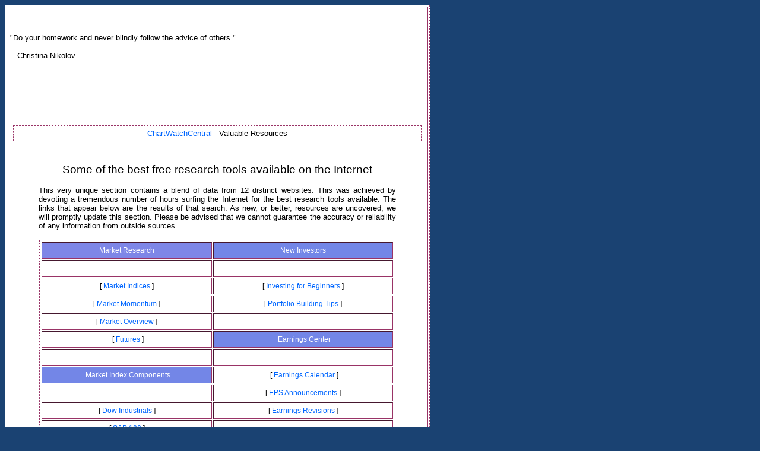

--- FILE ---
content_type: text/html
request_url: http://www.chartwatchcentral.com/content/resources/resources.html
body_size: 5472
content:
<html>



<head>



<title>ChartWatchCentral - Stock, Money and Financial Information</title>



<script language="Javascript1.2">

message = "Function Disabled.";



function NoRightClick(b) {

   if(((navigator.appName=="Microsoft Internet Explorer")&&(event.button > 1))

   ||((navigator.appName=="Netscape")&&(b.which > 1))){

   alert(message);

   return false;

   }

}

document.onmousedown = NoRightClick;



// -->

</script>

<style type="text/css">

<!--

BODY {

	font-family : Verdana, Geneva, Arial, Helvetica, sans-serif;

	font-size : xx-small;

	text-align : justify;

background-repeat : repeat;

	{

   scrollbar-face-color:       #1a4272;

   scrollbar-highlight-color:  #ffffff;

   scrollbar-shadow-color:     #1a4272;

   scrollbar-3Dlight-color:    #1a4272;

   scrollbar-arrow-color:      #ffffff;

   scrollbar-track-color:      #1a4272;

   scrollbar-darkshadow-color: #ffffff;

   }

}



A {

	color : #0066ff;

	text-decoration : none;

}



A:HOVER {

	color : #993366;

	text-decoration : underline;

}



//-->

</style>



<script language="JavaScript">
<!--
function na_open_window(name, url, left, top, width, height, toolbar, menubar, statusbar, scrollbar, resizable)
{
  toolbar_str = toolbar ? 'yes' : 'no';
  menubar_str = menubar ? 'yes' : 'no';
  statusbar_str = statusbar ? 'yes' : 'no';
  scrollbar_str = scrollbar ? 'yes' : 'no';
  resizable_str = resizable ? 'yes' : 'no';
  window.open(url, name, 'left='+left+',top='+top+',width='+width+',height='+height+',toolbar='+toolbar_str+',menubar='+menubar_str+',status='+statusbar_str+',scrollbars='+scrollbar_str+',resizable='+resizable_str);
}

// -->
</script>
</head>



<body bgcolor="#1a4272" background="http://www.chartwatchcentral.com/images/cwbg.gif" text="black">

<table border="1" style="letter-spacing:0; text-align:justify; background-color:white; margin:0px; padding:0px; border-width:1px; border-color:rgb(153,51,102); border-style:dashed;" width="700" align="center">

    <tr>

        <td style="margin:5px; padding:5px;" width="700" height="2526">

           

 

            

			

			

 <span style="font-size:10pt;">&quot;Do your homework and never blindly follow the advice of others.&quot;

            <br><br>-- Christina Nikolov.

			</span>
            <p align="center"><object classid="clsid:d27cdb6e-ae6d-11cf-96b8-444553540000" codebase="http://fpdownload.macromedia.com/pub/shockwave/cabs/flash/swflash.cab#version=6,0,0,0" width="468" height="60" id="Easy-Forex.com" align="middle">
<param name="movie" value="http://www.forex-affiliate.net/files/468x060_eng_25dollarBB.swf?link=http://www.easy-forex.com/Gateway.aspx&gid=92029&bid=226" />
<param name=FlashVars value="link=http://www.easy-forex.com/Gateway.aspx&gid=92029&bid=226" />
<param name="quality" value="high" />
<embed FlashVars="link=http://www.easy-forex.com/Gateway.aspx&gid=92029&bid=226" src="http://www.forex-affiliate.net/files/468x060_eng_25dollarBB.swf?link=http://www.easy-forex.com/Gateway.aspx&gid=92029&bid=226" quality="high" width="468" height="60" name="Easy-Forex.com" type="application/x-shockwave-flash" pluginspage="http://www.macromedia.com/go/getflashplayer" />
</object>
<br>
			<br></p>
<CENTER>
<P style="BORDER-RIGHT: rgb(153,51,102) 1px dashed; PADDING-RIGHT: 5px; BORDER-TOP: rgb(153,51,102) 1px dashed; PADDING-LEFT: 5px; PADDING-BOTTOM: 5px; MARGIN: 5px; BORDER-LEFT: rgb(153,51,102) 1px dashed; TEXT-INDENT: 0px; PADDING-TOP: 5px; BORDER-BOTTOM: rgb(153,51,102) 1px dashed; BACKGROUND-COLOR: white; TEXT-ALIGN: center" align=center><a href="http://www.chartwatchcentral.com"><span style="font-size:10pt;">ChartWatchCentral</span></a><span style="font-size:10pt;"> - Valuable 
                Resources</span> </P></CENTER><span style="font-size:11pt;"><br><br></span>

<center><span style="font-size:14pt;">Some of the best free research tools available on the Internet</span>

</center>

            <p style="margin-right:0.5in; margin-left:0.5in;" align="justify">

<span style="font-size:10pt;">This very unique section contains a blend of data from 12 distinct websites. This was achieved by devoting a tremendous number of hours  surfing the Internet for the best research tools available. The links that appear below are the results of that search. As new, or better, resources are uncovered, we will promptly update this section. Please be advised that we cannot guarantee the accuracy or reliability of any information from outside sources.

            <br>&nbsp;</span>

			<table align="center" bgcolor="white" border="1" width="600" style="line-height:10px; margin:1; padding:1; border-color:rgb(153,51,102); border-style:dashed;">

    <tr align="center" valign="middle">

        <td width="268" bordercolor="#1a4272" nowrap height=" 28" bgcolor="#7E86E7" align="center" valign="middle">

            <p align="center"><font color="white"><span style="font-size:9pt;">Market Research</span></font></p>

        </td>

        <td width="282" bordercolor="#1a4272" nowrap height="28" bgcolor="#7386E7" align="center" valign="middle">

            <p align="center"><font color="white"><span style="font-size:9pt;">New Investors</span></font></p>

        </td>

    </tr>

    <tr>

        <td width="268" bordercolor="#1a4272" nowrap height="28">

            <p align="center"><span style="font-size:9pt;">&nbsp;</span></p>

        </td>

        <td width="282" bordercolor="#1a4272" nowrap height="28">

            <p align="center"><span style="font-size:9pt;">&nbsp;</span></p>

        </td>

    </tr>

    <tr>

        <td width="268" bordercolor="#1a4272" nowrap height="28">

            <p align="center"><span style="font-size:9pt;">[ </span><a href="javascript:na_open_window('win', 'http://www2.barchart.com/indices.asp?code=bcwc', 0, 0, 600, 600, 1, 1, 1, 1, 1)" target="_self" title="What's up and what's down." onMouseOver="window.status='Thank you for choosing ChartWatchCentral. - Christina Nikolov.'; return true"><span style="font-size:9pt;">Market Indices</span></a><span style="font-size:9pt;"> ]</span></p>

        </td>

        <td width="282" bordercolor="#1a4272" nowrap height="28">

            <p align="center"><span style="font-size:9pt;">[ </span><a href="javascript:na_open_window('win', 'http://beginnersinvest.about.com/mbody.htm', 0, 0, 600, 600, 1, 1, 1, 1, 1)" target="_self" onMouseOver="window.status='Thank you for choosing ChartWatchCentral. - Christina Nikolov.'; return true" title="Beginning Investors"><span style="font-size:9pt;">Investing for Beginners</span></a><span style="font-size:9pt;"> ]</span></p>

        </td>

    </tr>

    <tr>

        <td width="268" bordercolor="#1a4272" nowrap height="28">

                        <p align="center"><span style="font-size:9pt;">[ </span><a href="javascript:na_open_window('win', 'http://www2.barchart.com/momentum.asp?code=bcwc', 0, 0, 600, 600, 1, 1, 1, 1, 1)" target="_self" onMouseOver="window.status='Thank you for choosing ChartWatchCentral. - Christina Nikolov.'; return true"><span style="font-size:9pt;">Market Momentum</span></a><span style="font-size:9pt;"> ]</span></p>

        </td>

        <td width="282" bordercolor="#1a4272" nowrap height="28">

                        <p align="center"><span style="font-size:9pt;">[ </span><a href="javascript:na_open_window('win', 'http://wps.aw.com/aw_gitman_fundinv_9/0,9115,1341782--1341867,00.html', 0, 0, 600, 600, 1, 1, 1, 1, 1)" target="_self" onMouseOver="window.status='Thank you for choosing ChartWatchCentral. - Christina Nikolov.'; return true" title="Portfolio Building TIps"><span style="font-size:9pt;">Portfolio 
                        Building Tips</span></a><span style="font-size:9pt;"> ]</span></p>

        </td>

    </tr>

    <tr>

        <td width="268" bordercolor="#1a4272" nowrap height="28">

            <p align="center"><span style="font-size:9pt;">[ </span><a href="javascript:na_open_window('win', 'http://www2.barchart.com/market.asp?code=bcwc', 0, 0, 600, 600, 1, 1, 1, 1, 1)" target="_self" onMouseOver="window.status='Thank you for choosing ChartWatchCentral. - Christina Nikolov.'; return true"><span style="font-size:9pt;">Market Overview</span></a><span style="font-size:9pt;"> ]</span></p>

        </td>

        <td width="282" bordercolor="#1a4272" nowrap height="28">

            <p align="center"><span style="font-size:9pt;">&nbsp;</span></p>

        </td>

    </tr>

    <tr>

        <td width="268" bordercolor="#1a4272" nowrap height="28">

            <p align="center"><span style="font-size:9pt;">&nbsp;[ </span><a href="javascript:na_open_window('win', 'http://www2.barchart.com/mktcom.asp?code=bcwc', 0, 0, 600, 600, 1, 1, 1, 1, 1)" target="_self" onMouseOver="window.status='Thank you for choosing ChartWatchCentral. - Christina Nikolov.'; return true"><span style="font-size:9pt;">Futures</span></a><span style="font-size:9pt;"> ]</span></p>

        </td>

        <td width="282" bordercolor="#1a4272" nowrap height="28" bgcolor="#7386E7">

            <p align="center"><span style="font-size:9pt;">&nbsp;</span><font color="white"><span style="font-size:9pt;">Earnings Center</span></font></p>

        </td>

    </tr>

    <tr>

        <td width="268" bordercolor="#1a4272" nowrap height="28">

            <p align="center"><span style="font-size:9pt;">&nbsp;</span></p>

        </td>

        <td width="282" bordercolor="#1a4272" nowrap height="28">

            <p align="center"><span style="font-size:9pt;">&nbsp;</span></p>

        </td>

    </tr>

    <tr>

        <td width="268" bordercolor="#1a4272" nowrap height="28" bgcolor="#7386E7">

            <p align="center"><span style="font-size:9pt;">&nbsp;</span><font color="white"><span style="font-size:9pt;">Market Index Components</span></font></p>

        </td>

        <td width="282" bordercolor="#1a4272" nowrap height="28">

            <p align="center"><span style="font-size:9pt;">&nbsp;[ </span><a href="javascript:na_open_window('win', 'http://ec.thomsonfn.com/EarningsCenter/EarningsCalendar?date_in=default&pid=Mzg4ZEdodmJYTnZibVp1UCRZ&sortby=eps_thisqtr&sortorder=desc&numrows=&startrow=1&type=default', 0, 0, 600, 600, 1, 1, 1, 1, 1)" target="_self" onMouseOver="window.status='Thank you for choosing ChartWatchCentral. - Christina Nikolov.'; return true" title="Earnings Calendar"><span style="font-size:9pt;">Earnings Calendar</span></a><span style="font-size:9pt;"> ]</span></p>

        </td>

    </tr>

    <tr>

        <td width="268" bordercolor="#1a4272" nowrap height="28">

            <p align="center"><span style="font-size:9pt;">&nbsp;</span></p>

        </td>

        <td width="282" bordercolor="#1a4272" nowrap height="28">

            <p align="center"><span style="font-size:9pt;">[ </span><a href="javascript:na_open_window('win', 'http://ec.thomsonfn.com/EarningsCenter/EarningsAnnouncements?date_in=default&pid=Mzg4ZEdodmJYTnZibVp1UCRZ&sortby=surprise_value&sortorder=desc&numrows=&startrow=1&type=default', 0, 0, 600, 600, 1, 1, 1, 1, 1)" target="_self" onMouseOver="window.status='Thank you for choosing ChartWatchCentral. - Christina Nikolov.'; return true" title="Earnings Announcements"><span style="font-size:9pt;">EPS Announcements</span></a><span style="font-size:9pt;"> ]</span></p>

        </td>

    </tr>

    <tr>

        <td width="268" bordercolor="#1a4272" nowrap height="28">

            <p align="center"><span style="font-size:9pt;">[ </span><a href="javascript:na_open_window('win', 'http://www2.barchart.com/dow.asp?code=bcwc', 0, 0, 600, 600, 1, 1, 1, 1, 1)" target="_self" onMouseOver="window.status='Thank you for choosing ChartWatchCentral. - Christina Nikolov.'; return true"><span style="font-size:9pt;">Dow Industrials</span></a><span style="font-size:9pt;"> ]</span></p>

        </td>

        <td width="282" bordercolor="#1a4272" nowrap height="28">

            <p align="center"><span style="font-size:9pt;">[ </span><a href="javascript:na_open_window('win', 'http://ec.thomsonfn.com/StaticPage/StaticPage?pid=Mzg4ZEdodmJYTnZibVp1UCRZ&product=EarningsCenter&staticfile=ideaGenHome', 0, 0, 600, 600, 1, 1, 1, 1, 1)" target="_self" onMouseOver="window.status='Thank you for choosing ChartWatchCentral. - Christina Nikolov.'; return true" title="Earnings Revisions"><span style="font-size:9pt;">Earnings Revisions</span></a><span style="font-size:9pt;"> ]</span></p>

        </td>

    </tr>

    <tr>

        <td width="268" bordercolor="#1a4272" nowrap height="28">

            <p align="center"><span style="font-size:9pt;">[ </span><a href="javascript:na_open_window('win', 'http://www2.barchart.com/sp100.asp?code=bcwc', 0, 0, 600, 600, 1, 1, 1, 1, 1)" target="_self" onMouseOver="window.status='Thank you for choosing ChartWatchCentral. - Christina Nikolov.'; return true"><span style="font-size:9pt;">S&amp;P 100</span></a><span style="font-size:9pt;"> ]</span></p>

        </td>

        <td width="282" bordercolor="#1a4272" nowrap height="28">

            <p align="center"><span style="font-size:9pt;">&nbsp;</span></p>

        </td>

    </tr>

    <tr>

        <td width="268" bordercolor="#1a4272" nowrap height="28">

            <p align="center"><span style="font-size:9pt;">[ </span><a href="javascript:na_open_window('win', 'http://www2.barchart.com/dowutil.asp?code=bcwc', 0, 0, 600, 600, 1, 1, 1, 1, 1)" target="_self" onMouseOver="window.status='Thank you for choosing ChartWatchCentral. - Christina Nikolov.'; return true"><span style="font-size:9pt;">Dow Utilities</span></a><span style="font-size:9pt;"> ]</span></p>

        </td>

        <td width="282" bordercolor="#1a4272" nowrap height="28">

            <p align="center"><span style="font-size:9pt;">&nbsp;</span></p>

        </td>

    </tr>

    <tr>

        <td width="268" bordercolor="#1a4272" nowrap height="28">

            <p align="center"><span style="font-size:9pt;">[ </span><a href="javascript:na_open_window('win', 'http://www2.barchart.com/sp500.asp?code=bcwc', 0, 0, 600, 600, 1, 1, 1, 1, 1)" target="_self" onMouseOver="window.status='Thank you for choosing ChartWatchCentral. - Christina Nikolov.'; return true"><span style="font-size:9pt;">S&amp;P 500</span></a><span style="font-size:9pt;"> ]</span></p>

        </td>

        <td width="282" bordercolor="#1a4272" nowrap height="28" bgcolor="#7386E7">

            <p align="center"><font color="white"><span style="font-size:9pt;">Equity Pricing Info</span></font></p>

        </td>

    </tr>

    <tr>

        <td width="268" bordercolor="#1a4272" nowrap height="28">

            <p align="center"><span style="font-size:9pt;">&nbsp;[ </span><a href="javascript:na_open_window('win', 'http://www2.barchart.com/dowtrans.asp?code=bcwc', 0, 0, 600, 600, 1, 1, 1, 1, 1)" target="_self" onMouseOver="window.status='Thank you for choosing ChartWatchCentral. - Christina Nikolov.'; return true"><span style="font-size:9pt;">Dow Transports</span></a><span style="font-size:9pt;"> ]</span></p>

        </td>

        <td width="282" bordercolor="#1a4272" nowrap height="28">

            <p align="center"><span style="font-size:9pt;">&nbsp;</span></p>

        </td>

    </tr>

    <tr>

        <td width="268" bordercolor="#1a4272" nowrap height="28">

            <p align="center"><span style="font-size:9pt;">[ </span><a href="javascript:na_open_window('win', 'http://www2.barchart.com/nasdaq100.asp?code=bcwc', 0, 0, 600, 600, 1, 1, 1, 1, 1)" target="_self" onMouseOver="window.status='Thank you for choosing ChartWatchCentral. - Christina Nikolov.'; return true"><span style="font-size:9pt;">NASDAQ 100</span></a><span style="font-size:9pt;"> ]</span></p>

        </td>

        <td width="282" bordercolor="#1a4272" nowrap height="28">

            <p align="center"><span style="font-size:9pt;">[ </span><a href="javascript:na_open_window('win', 'http://biz.yahoo.com/c/s.html', 0, 0, 600, 600, 1, 1, 1, 1, 1)" target="_self" onMouseOver="window.status='Thank you for choosing ChartWatchCentral. - Christina Nikolov.'; return true" title="Gotta Split"><span style="font-size:9pt;">Stock Splits</span></a><span style="font-size:9pt;"> ]</span></p>

        </td>

    </tr>

    <tr>

        <td width="268" bordercolor="#1a4272" nowrap height="28">

            <p align="center"><span style="font-size:9pt;">&nbsp;</span></p>

        </td>

        <td width="282" bordercolor="#1a4272" nowrap height="28">

            <p align="center"><span style="font-size:9pt;">[ </span><a href="javascript:na_open_window('win', 'http://finance.yahoo.com/q/hp?s=GE', 0, 0, 600, 600, 1, 1, 1, 1, 1)" target="_self" onMouseOver="window.status='Thank you for choosing ChartWatchCentral. - Christina Nikolov.'; return true" title="Historical pricing"><span style="font-size:9pt;">Historical Equity Prices</span></a><span style="font-size:9pt;"> ]</span></p>

        </td>

    </tr>

    <tr>

        <td width="268" bordercolor="#1a4272" nowrap height="28" bgcolor="#7386E7">

            <p align="center"><span style="font-size:9pt;">&nbsp;</span><font color="white"><span style="font-size:9pt;">Volume Leaders by Exchange</span></font></p>

        </td>

        <td width="282" bordercolor="#1a4272" nowrap height="28">

            <p align="center"><span style="font-size:9pt;">&nbsp;</span></p>

        </td>

    </tr>

    <tr>

        <td width="268" bordercolor="#1a4272" nowrap height="28">

            <p align="center"><span style="font-size:9pt;">&nbsp;</span></p>

        </td>

        <td width="282" bordercolor="#1a4272" nowrap height="28" bgcolor="#7386E7">

            <p align="center"><font color="white"><span style="font-size:9pt;">Option Research</span></font></p>

        </td>

    </tr>

    <tr>

        <td width="268" bordercolor="#1a4272" nowrap height="28">

            <p align="center"><span style="font-size:9pt;">[ </span><a href="javascript:na_open_window('win', 'http://www2.barchart.com/nysevl.asp?code=bcwc', 0, 0, 600, 600, 1, 1, 1, 1, 1)" target="_self" onMouseOver="window.status='Thank you for choosing ChartWatchCentral. - Christina Nikolov.'; return true"><span style="font-size:9pt;">NYSE</span></a><span style="font-size:9pt;"> ]</span></p>

        </td>

        <td width="282" bordercolor="#1a4272" nowrap height="28">

            <p align="center"><span style="font-size:9pt;">&nbsp;</span></p>

        </td>

    </tr>

    <tr>

        <td width="268" bordercolor="#1a4272" nowrap height="28">

            <p align="center"><span style="font-size:9pt;">[ </span><a href="javascript:na_open_window('win', 'http://www2.barchart.com/amexvl.asp?code=bcwc', 0, 0, 600, 600, 1, 1, 1, 1, 1)" target="_self" onMouseOver="window.status='Thank you for choosing ChartWatchCentral. - Christina Nikolov.'; return true"><span style="font-size:9pt;">AMEX</span></a><span style="font-size:9pt;"> ]</span></p>

        </td>

        <td width="282" bordercolor="#1a4272" nowrap height="28">

            <p align="center"><span style="font-size:9pt;">[ </span><a href="javascript:na_open_window('win', 'http://www.cboe.com/TradTool/Symbols/SymbolDirectory.aspx', 0, 0, 600, 600, 1, 1, 1, 1, 1)" target="_self" onMouseOver="window.status='Thank you for choosing ChartWatchCentral. - Christina Nikolov.'; return true" title="What's the symbol?"><span style="font-size:9pt;">Symbol Directory</span></a><span style="font-size:9pt;"> ]</span></p>

        </td>

    </tr>

    <tr>

        <td width="268" bordercolor="#1a4272" nowrap height="28">

            <p align="center"><span style="font-size:9pt;">[ </span><a href="javascript:na_open_window('win', 'http://www2.barchart.com/nasdvl.asp?code=bcwc', 0, 0, 600, 600, 1, 1, 1, 1, 1)" target="_self" onMouseOver="window.status='Thank you for choosing ChartWatchCentral. - Christina Nikolov.'; return true"><span style="font-size:9pt;">NASDAQ</span></a><span style="font-size:9pt;"> ]</span></p>

        </td>

        <td width="282" bordercolor="#1a4272" nowrap height="28">

            <p align="center"><span style="font-size:9pt;">[ </span><a href="javascript:na_open_window('win', 'http://www.cboe.com/tradtool/expirationcalendar.aspx', 0, 0, 600, 600, 1, 1, 1, 1, 1)" target="_self" onMouseOver="window.status='Thank you for choosing ChartWatchCentral. - Christina Nikolov.'; return true" title="When do your options expire?"><span style="font-size:9pt;">Expiration Calendar</span></a><span style="font-size:9pt;"> ]</span></p>

        </td>

    </tr>

    <tr>

        <td width="268" bordercolor="#1a4272 nowrap height=" 28">

            <p align="center"><span style="font-size:9pt;">[ </span><a href="javascript:na_open_window('win', 'http://www2.barchart.com/otcvl.asp?code=bcwc', 0, 0, 600, 600, 1, 1, 1, 1, 1)" target="_self" onMouseOver="window.status='Thank you for choosing ChartWatchCentral. - Christina Nikolov.'; return true"><span style="font-size:9pt;">OTC BB</span></a><span style="font-size:9pt;"> ]</span></p>

        </td>

        <td width="282" bordercolor="#1a4272" nowrap height="28">

            <p align="center"><span style="font-size:9pt;">[ </span><a href="javascript:na_open_window('win', 'http://www.optionsxpress.com/quote_option_chain.asp?source=chartwatchcentral', 0, 0, 600, 600, 1, 1, 1, 1, 1)" target="_self" onMouseOver="window.status='Thank you for choosing ChartWatchCentral. - Christina Nikolov.'; return true" title="Option Chain"><span style="font-size:9pt;">Option Chains</span></a><span style="font-size:9pt;"> ]</span> </p>

        </td>

    </tr>

    <tr>

        <td width="268" bordercolor="#1a4272" nowrap height="28">

            <p align="center"><span style="font-size:9pt;">&nbsp;</span></p>

        </td>

        <td width="282" bordercolor="#1a4272" nowrap height="28">

            <p align="center"><span style="font-size:9pt;">[ </span><a href="javascript:na_open_window('win', 'http://www.cboe.com/micro/volatility/introduction.aspx', 0, 0, 600, 600, 1, 1, 1, 1, 1)" target="_self" onMouseOver="window.status='Thank you for choosing ChartWatchCentral. - Christina Nikolov.'; return true" title="Volatility"><span style="font-size:9pt;">Volatility Indices</span></a><span style="font-size:9pt;"> ]</span></p>

        </td>

    </tr>

    <tr>

        <td width="268" bordercolor="#1a4272" nowrap height="28" bgcolor="#7386E7">

            <p align="center"><font color="white"><span style="font-size:9pt;">Hitting New 52 Week Highs</span></font></p>

        </td>

        <td width="282" bordercolor="#1a4272" nowrap height="28">

            <p align="center"><span style="font-size:9pt;">&nbsp;[ </span><a href="javascript:na_open_window('win', 'http://education.optionseducation.org/course/', 0, 0, 600, 600, 1, 1, 1, 1, 1)" target="_self" onMouseOver="window.status='Thank you for choosing ChartWatchCentral. - Christina Nikolov.'; return true" title="Free education"><span style="font-size:9pt;">Online Option Courses</span></a><span style="font-size:9pt;"> ]</span></p>

        </td>

    </tr>

    <tr>

        <td width="268" bordercolor="#1a4272" nowrap height="33">

            <p align="center"><span style="font-size:9pt;">&nbsp;</span></p>

        </td>

        <td width="282" bordercolor="#1a4272" nowrap height="33">

            <p align="center"><span style="font-size:9pt;">[ </span><a href="javascript:na_open_window('win', 'http://www.optionseducation.org/seminars/default.jsp', 0, 0, 600, 600, 1, 1, 1, 1, 1)" target="_self" onMouseOver="window.status='Thank you for choosing ChartWatchCentral. - Christina Nikolov.'; return true"><span style="font-size:9pt;">Free Option Seminars</span></a><span style="font-size:9pt;"> ]</span></p>

        </td>

    </tr>

    <tr>

        <td width="268" bordercolor="#1a4272" nowrap height="28">

            <p align="center"><span style="font-size:9pt;">&nbsp;[ </span><a href="javascript:na_open_window('win', 'http://www2.barchart.com/nysehigh.asp?code=bcwc', 0, 0, 600, 600, 1, 1, 1, 1, 1)" target="_self" onMouseOver="window.status='Thank you for choosing ChartWatchCentral. - Christina Nikolov.'; return true"><span style="font-size:9pt;">NYSE</span></a><span style="font-size:9pt;"> ]</span></p>

        </td>

        <td width="282" bordercolor="#1a4272" nowrap height="28">

            <p><span style="font-size:9pt;">&nbsp;</span></p>

        </td>

    </tr>

    <tr>

        <td width="268" bordercolor="#1a4272" nowrap height="28">

            <p align="center"><span style="font-size:9pt;">[ </span><a href="javascript:na_open_window('win', 'http://www2.barchart.com/amexhigh.asp?code=bcwc', 0, 0, 600, 600, 1, 1, 1, 1, 1)" target="_self" onMouseOver="window.status='Thank you for choosing ChartWatchCentral. - Christina Nikolov.'; return true"><span style="font-size:9pt;">AMEX</span></a><span style="font-size:9pt;"> ]</span></p>

        </td>

        <td width="282" bordercolor="#1a4272" nowrap height="28" bgcolor="#7386E7">

            <p align="center"><font color="white"><span style="font-size:9pt;">Mutual Fund Corner</span></font></p>

        </td>

    </tr>

    <tr>

        <td width="268" bordercolor="#1a4272" nowrap height="28">

            <p align="center"><span style="font-size:9pt;">[ </span><a href="javascript:na_open_window('win', 'http://www2.barchart.com/nasdhigh.asp?code=bcwc', 0, 0, 600, 600, 1, 1, 1, 1, 1)" target="_self" onMouseOver="window.status='Thank you for choosing ChartWatchCentral. - Christina Nikolov.'; return true"><span style="font-size:9pt;">NASDAQ</span></a><span style="font-size:9pt;"> ]</span></p>

        </td>

        <td width="282" bordercolor="#1a4272" nowrap height="28">

            <p align="center"><span style="font-size:9pt;">&nbsp;</span></p>

        </td>

    </tr>

    <tr>

        <td width="268" bordercolor="#1a4272" nowrap height="28">

            <p align="center"><span style="font-size:9pt;">&nbsp;[ </span><a href="javascript:na_open_window('win', 'http://www2.barchart.com/otchigh.asp?code=bcwc', 0, 0, 600, 600, 1, 1, 1, 1, 1)" target="_self" onMouseOver="window.status='Thank you for choosing ChartWatchCentral. - Christina Nikolov.'; return true"><span style="font-size:9pt;">OTC BB</span></a><span style="font-size:9pt;"> ]</span></p>

        </td>

        <td width="282" bordercolor="#1a4272" nowrap height="28">

            <p align="center"><span style="font-size:9pt;">[ </span><a href="javascript:na_open_window('win', 'http://screen.morningstar.com/FundSelector.html', 0, 0, 600, 600, 1, 1, 1, 1, 1)" target="_self" onMouseOver="window.status='Thank you for choosing ChartWatchCentral. - Christina Nikolov.'; return true" title="Which is the best mutual fund?"><span style="font-size:9pt;">Mutual Fund Screener</span></a><span style="font-size:9pt;"> ]</span></p>

        </td>

    </tr>

    <tr>

        <td width="268" bordercolor="#1a4272" nowrap height="28">

            <p align="center"><span style="font-size:9pt;">&nbsp;</span></p>

        </td>

        <td width="282" bordercolor="#1a4272" nowrap height="28">

            <p align="center"><span style="font-size:9pt;">&nbsp;[ </span><a href="javascript:na_open_window('win', 'http://www.lipperusfundflows.com/#create:home:Home:/php/signup_trial.php', 0, 0, 600, 600, 1, 1, 1, 1, 1)" target="_self" onMouseOver="window.status='Thank you for choosing ChartWatchCentral. - Christina Nikolov.'; return true" title="Where is the money going?"><span style="font-size:9pt;">Mutual Fund Money Flow</span></a><span style="font-size:9pt;"> ]</span></p>

        </td>

    </tr>

    <tr>

        <td width="268" bordercolor="#1a4272" nowrap height="28" bgcolor="#7386E7">

            <p align="center"><span style="font-size:9pt;">&nbsp;</span><font color="white"><span style="font-size:9pt;">Hitting New 52 Week 

                        Lows</span></font></p>

        </td>

        <td width="282" bordercolor="#1a4272" nowrap height="28">

            <p align="center"><span style="font-size:9pt;">&nbsp;[ </span><a href="javascript:na_open_window('win', 'http://biz.yahoo.com/p/top.html', 0, 0, 600, 600, 1, 1, 1, 1, 1)" target="_self" onMouseOver="window.status='Thank you for choosing ChartWatchCentral. - Christina Nikolov.'; return true" title="Best mutual funds by category"><span style="font-size:9pt;">Top Mutual Funds</span></a><span style="font-size:9pt;"> ]</span></p>

        </td>

    </tr>

    <tr>

        <td width="268" bordercolor="#1a4272" nowrap height="29">

            <p align="center"><span style="font-size:9pt;">&nbsp;</span></p>

        </td>

        <td width="282" bordercolor="#1a4272" nowrap height="29">

            <p align="center">&nbsp;</p>

        </td>

    </tr>

    <tr>

        <td width="268" bordercolor="#1a4272" nowrap height="29">

            <p align="center"><span style="font-size:9pt;">&nbsp;[ </span><a href="javascript:na_open_window('win', 'http://www2.barchart.com/nyselow.asp?code=bcwc', 0, 0, 600, 600, 1, 1, 1, 1, 1)" target="_self" onMouseOver="window.status='Thank you for choosing ChartWatchCentral. - Christina Nikolov.'; return true"><span style="font-size:9pt;">NYSE</span></a><span style="font-size:9pt;"> ]</span></p>

        </td>

        <td width="282" bordercolor="#1a4272" nowrap height="29" bgcolor="#7386E7">

            <p align="center"><span style="font-size:9pt;">&nbsp;</span><font color="white"><span style="font-size:9pt;">Personal Finance Tools</span></font></p>

        </td>

    </tr>

    <tr>

        <td width="268" bordercolor="#1a4272" nowrap height="29">

            <p align="center"><span style="font-size:9pt;">[ </span><a href="javascript:na_open_window('win', 'http://www2.barchart.com/amexlow.asp?code=bcwc', 0, 0, 600, 600, 1, 1, 1, 1, 1)" target="_self" onMouseOver="window.status='Thank you for choosing ChartWatchCentral. - Christina Nikolov.'; return true"><span style="font-size:9pt;">AMEX</span></a><span style="font-size:9pt;"> ]</span></p>

        </td>

        <td width="282" bordercolor="#1a4272" nowrap height="29">

            <p align="center"><span style="font-size:9pt;">&nbsp;</span></p>

        </td>

    </tr>

    <tr>

        <td width="268" bordercolor="#1a4272" nowrap height="29">

            <p align="center"><span style="font-size:9pt;">[ </span><a href="javascript:na_open_window('win', 'http://www2.barchart.com/nasdlow.asp?code=bcwc', 0, 0, 600, 600, 1, 1, 1, 1, 1)" target="_self" onMouseOver="window.status='Thank you for choosing ChartWatchCentral. - Christina Nikolov.'; return true"><span style="font-size:9pt;">NASDAQ</span></a><span style="font-size:9pt;"> ]</span></p>

        </td>

        <td width="282" bordercolor="#1a4272" nowrap height="29">

            <p align="center"><span style="font-size:9pt;">[ </span><a href="javascript:na_open_window('win', 'http://www.bankrate.com/brm/rate/chk_sav_home.asp', 0, 0, 600, 600, 1, 1, 1, 1, 1)" target="_self" onMouseOver="window.status='Thank you for choosing ChartWatchCentral. - Christina Nikolov.'; return true" title="Get the most for your money"><span style="font-size:9pt;">Top Money Market Funds</span></a><span style="font-size:9pt;"> ]</span></p>

        </td>

    </tr>

    <tr>

        <td width="268" bordercolor="#1a4272" nowrap height="29">

            <p align="center"><span style="font-size:9pt;">&nbsp;[ </span><a href="javascript:na_open_window('win', 'http://www2.barchart.com/otclow.asp?code=bcwc', 0, 0, 600, 600, 1, 1, 1, 1, 1)" target="_self" onMouseOver="window.status='Thank you for choosing ChartWatchCentral. - Christina Nikolov.'; return true"><span style="font-size:9pt;">OTC BB</span></a><span style="font-size:9pt;"> ]</span></p>

        </td>

        <td width="282" bordercolor="#1a4272" nowrap height="29">

            <p align="center"><span style="font-size:9pt;">[ </span><a href="javascript:na_open_window('win', 'http://www.bankrate.com/brm/rate/high_home.asp?hAboutType=H', 0, 0, 600, 600, 1, 1, 1, 1, 1)" target="_self" onMouseOver="window.status='Thank you for choosing ChartWatchCentral. - Christina Nikolov.'; return true" title="Where are the highest CD rates?"><span style="font-size:9pt;">Best CD Rates</span></a><span style="font-size:9pt;"> ]</span></p>

        </td>

    </tr>

    <tr>

        <td width="268" bordercolor="#1a4272" nowrap height="29">

            <p align="center"><span style="font-size:9pt;">&nbsp;</span></p>

        </td>

        <td width="282" bordercolor="#1a4272" nowrap height="29">

            <p align="center"><span style="font-size:9pt;">[ </span><a href="javascript:na_open_window('win', 'http://www.bankrate.com/brm/rate/brm_atmsearch.asp', 0, 0, 600, 600, 1, 1, 1, 1, 1)" target="_self" onMouseOver="window.status='Thank you for choosing ChartWatchCentral. - Christina Nikolov.'; return true" title="Where to get the best checking account deal."><span style="font-size:9pt;">Best Checking Accounts</span></a><span style="font-size:9pt;">s ]</span></p>

        </td>

    </tr>

    <tr>

        <td width="268" bordercolor="#1a4272" nowrap height="29" bgcolor="#7386E7">

            <p align="center"><span style="font-size:9pt;">&nbsp;</span><font color="white"><span style="font-size:9pt;">Percent Advances by Exchange</span></font></p>

        </td>

        <td width="282" bordercolor="#1a4272" nowrap height="29">

            <p align="center"><span style="font-size:9pt;">[ </span><a href="javascript:na_open_window('win', 'http://www.bankrate.com/brm/rate/brm_ccsearch.asp', 0, 0, 600, 600, 1, 1, 1, 1, 1)" target="_self" onMouseOver="window.status='Thank you for choosing ChartWatchCentral. - Christina Nikolov.'; return true" title="Where are the best credit deals?"><span style="font-size:9pt;">Best Credit Card Deals</span></a><span style="font-size:9pt;"> ]</span></p>

        </td>

    </tr>

    <tr>

        <td width="268" bordercolor="#1a4272" nowrap height="29">

            <p align="center"><span style="font-size:9pt;">&nbsp;</span></p>

        </td>

        <td width="282" bordercolor="#1a4272" nowrap height="29">

            <p align="center"><span style="font-size:9pt;">[ </span><a href="javascript:na_open_window('win', 'http://www.bankrate.com/brm/publ/ratedeal.asp', 0, 0, 600, 600, 1, 1, 1, 1, 1)" target="_self" onMouseOver="window.status='Thank you for choosing ChartWatchCentral. - Christina Nikolov.'; return true" title="Best Internet Banks"><span style="font-size:9pt;">Web Banking Deals</span></a><span style="font-size:9pt;"> ]</span></p>

        </td>

    </tr>

    <tr>

        <td width="268" bordercolor="#1a4272" nowrap height="29">

            <p align="center"><span style="font-size:9pt;">[ </span><a href="javascript:na_open_window('win', 'http://www2.barchart.com/nysepa.asp?code=bcwc', 0, 0, 600, 600, 1, 1, 1, 1, 1)" target="_self" onMouseOver="window.status='Thank you for choosing ChartWatchCentral. - Christina Nikolov.'; return true"><span style="font-size:9pt;">NYSE</span></a><span style="font-size:9pt;"> ]</span></p>

        </td>

        <td width="282" bordercolor="#1a4272" nowrap height="29">

            <p align="center"><span style="font-size:9pt;">[ </span><a href="javascript:na_open_window('win', 'http://www.bankrate.com/brm/green/cc/crdt2e.asp', 0, 0, 600, 600, 1, 1, 1, 1, 1)" target="_self" onMouseOver="window.status='Thank you for choosing ChartWatchCentral. - Christina Nikolov.'; return true" title="How to get your credit reports."><span style="font-size:9pt;">Contact Credit Bureaus</span></a><span style="font-size:9pt;"> ]</span></p>

        </td>

    </tr>

    <tr>

        <td width="268" bordercolor="#1a4272" nowrap height="29">

            <p align="center"><span style="font-size:9pt;">&nbsp;[ </span><a href="javascript:na_open_window('win', 'http://www2.barchart.com/amexpa.asp?code=bcwc', 0, 0, 600, 600, 1, 1, 1, 1, 1)" target="_self" onMouseOver="window.status='Thank you for choosing ChartWatchCentral. - Christina Nikolov.'; return true"><span style="font-size:9pt;">AMEX</span></a><span style="font-size:9pt;"> ]</span></p>

        </td>

        <td width="282" bordercolor="#1a4272" nowrap height="60" rowspan="2">

            <p align="center" style="line-height:150%;"><span style="font-size:9pt;">Note: you can get free credit reports 

            if you're unemployed, have been turned down for a job, or denied 

            credit.&nbsp;</span></p>

        </td>

    </tr>

    <tr>

        <td width="268" bordercolor="#1a4272" nowrap height="29">

            <p align="center"><span style="font-size:9pt;">[ </span><a href="javascript:na_open_window('win', 'http://www2.barchart.com/nasdpa.asp?code=bcwc', 0, 0, 600, 600, 1, 1, 1, 1, 1)" target="_self" onMouseOver="window.status='Thank you for choosing ChartWatchCentral. - Christina Nikolov.'; return true"><span style="font-size:9pt;">NASDAQ</span></a><span style="font-size:9pt;"> ]</span></p>

        </td>

    </tr>

    <tr>

        <td width="268" bordercolor="#1a4272" nowrap height="29">

            <p align="center"><span style="font-size:9pt;">&nbsp;[ </span><a href="javascript:na_open_window('win', 'http://www2.barchart.com/otcpa.asp?code=bcwc', 0, 0, 600, 600, 1, 1, 1, 1, 1)" target="_self" onMouseOver="window.status='Thank you for choosing ChartWatchCentral. - Christina Nikolov.'; return true"><span style="font-size:9pt;">OTC BB</span></a><span style="font-size:9pt;"> ]</span></p>

        </td>

        <td width="282" bordercolor="#1a4272" nowrap height="29" bgcolor="#7386E7">

            <p align="center"><font color="white"><span style="font-size:9pt;">&nbsp;Miscellaneous Tools</span></font></p>

        </td>

    </tr>

    <tr>

        <td width="268" bordercolor="#1a4272" nowrap height="29">

            <p align="center"><span style="font-size:9pt;">&nbsp;</span></p>

        </td>

        <td width="282" bordercolor="#1a4272" nowrap height="29" bgcolor="white">

            <p align="center"><span style="font-size:9pt;">&nbsp;</span></p>

        </td>

    </tr>

    <tr>

        <td width="268" bordercolor="#1a4272" nowrap height="29" bgcolor="#7386E7">

            <p align="center"><font color="white"><span style="font-size:9pt;">Percent Declines by Exchange</span></font></p>

        </td>

        <td width="282" bordercolor="#1a4272" nowrap height="29">

            <p align="center"><span style="font-size:9pt;">[ </span><a href="javascript:na_open_window('win', 'http://online.barrons.com/public/page/barrons_econoday.html', 0, 0, 600, 600, 1, 1, 1, 1, 1)" target="_self" onMouseOver="window.status='Thank you for choosing ChartWatchCentral. - Christina Nikolov.'; return true" title="What's on the agenda?"><span style="font-size:9pt;">Economic Calendar</span></a><span style="font-size:9pt;"> ]</span></p>

        </td>

    </tr>

    <tr>

        <td width="268" bordercolor="#1a4272" nowrap height="29">

            <p align="center"><span style="font-size:9pt;">&nbsp;</span></p>

        </td>

        <td width="282" bordercolor="#1a4272" nowrap height="29">

            <p align="center"><span style="font-size:9pt;">[ </span><a href="javascript:na_open_window('win', 'http://biz.yahoo.com/c/e.html', 0, 0, 600, 600, 1, 1, 1, 1, 1)" target="_self" onMouseOver="window.status='Thank you for choosing ChartWatchCentral. - Christina Nikolov.'; return true" title="Related to the economy"><span style="font-size:9pt;">Economic Data</span></a><span style="font-size:9pt;"> ]</span></p>

        </td>

    </tr>

    <tr>

        <td width="268" bordercolor="#1a4272" nowrap height="29">

            <p align="center"><span style="font-size:9pt;">[ </span><a href="javascript:na_open_window('win', 'http://www2.barchart.com/nysepd.asp?code=bcwc', 0, 0, 600, 600, 1, 1, 1, 1, 1)" target="_self" onMouseOver="window.status='Thank you for choosing ChartWatchCentral. - Christina Nikolov.'; return true"><span style="font-size:9pt;">NYSE</span></a><span style="font-size:9pt;"> ]</span></p>

        </td>

        <td width="282" bordercolor="#1a4272" nowrap height="29">

            <p align="center"><span style="font-size:9pt;">[ </span><a href="javascript:na_open_window('win', 'http://www.sharelynx.com/data/BarronsDB.php', 0, 0, 800, 600, 1, 1, 1, 1, 1)" target="_self" onMouseOver="window.status='Thank you for choosing ChartWatchCentral. - Christina Nikolov.'; return true" title="Pulse of the Economy"><span style="font-size:9pt;">Economic 
                        Indicators</span></a><span style="font-size:9pt;"> ]</span></p>

        </td>

    </tr>

    <tr>

        <td width="268" bordercolor="#1a4272" nowrap height="29">

            <p align="center"><span style="font-size:9pt;">&nbsp;[ </span><a href="javascript:na_open_window('win', 'http://www2.barchart.com/amexpd.asp?code=bcwc', 0, 0, 600, 600, 1, 1, 1, 1, 1)" target="_self" onMouseOver="window.status='Thank you for choosing ChartWatchCentral. - Christina Nikolov.'; return true"><span style="font-size:9pt;">AMEX</span></a><span style="font-size:9pt;"> ]</span></p>

        </td>

        <td width="282" bordercolor="#1a4272" nowrap height="29">

            <p align="center"><span style="font-size:9pt;">[ </span><a href="javascript:na_open_window('win', 'http://usequities.nyx.com/markets/nyse-equities/circuit-breakers', 0, 0, 600, 600, 1, 1, 1, 1, 1)" target="_self" onMouseOver="window.status='Thank you for choosing ChartWatchCentral. - Christina Nikolov.'; return true" title="Circuit Breakers"><span style="font-size:9pt;">Market's Circuit Breakers</span></a><span style="font-size:9pt;"> ]</span></p>

        </td>

    </tr>

    <tr>

        <td width="268" bordercolor="#1a4272" nowrap height="28">

            <p align="center"><span style="font-size:9pt;">[ </span><a href="javascript:na_open_window('win', 'http://www2.barchart.com/nasdpd.asp?code=bcwc', 0, 0, 600, 600, 1, 1, 1, 1, 1)" target="_self" onMouseOver="window.status='Thank you for choosing ChartWatchCentral. - Christina Nikolov.'; return true"><span style="font-size:9pt;">NASDAQ</span></a><span style="font-size:9pt;"> ]</span></p>

        </td>

        <td width="282" bordercolor="#1a4272" nowrap height="28">

            <p align="center"><span style="font-size:9pt;">[ </span><a href="javascript:na_open_window('win', 'http://www.radiowallstreet.com/', 0, 0, 600, 600, 1, 1, 1, 1, 1)" target="_self" onMouseOver="window.status='Thank you for choosing ChartWatchCentral. - Christina Nikolov.'; return true" title="Heard on the street"><span style="font-size:9pt;">Radio Wall Street</span></a><span style="font-size:9pt;"> ]</span></p>

        </td>

    </tr>

    <tr>

        <td width="268" bordercolor="#1a4272" nowrap height="28">

            <p align="center"><span style="font-size:9pt;">[ </span><a href="javascript:na_open_window('win', 'http://www2.barchart.com/otcpd.asp?code=bcwc', 0, 0, 600, 600, 1, 1, 1, 1, 1)" target="_self" onMouseOver="window.status='Thank you for choosing ChartWatchCentral. - Christina Nikolov.'; return true"><span style="font-size:9pt;">OTC BB</span></a><span style="font-size:9pt;"> ]</span></p>

        </td>

        <td width="282" bordercolor="#1a4272" nowrap height="28">

            <p align="center"><span style="font-size:9pt;">[ </span><a href="javascript:na_open_window('win', 'http://finance.yahoo.com/q/it?s=GE', 0, 0, 600, 600, 1, 1, 1, 1, 1)" target="_self" onMouseOver="window.status='Thank you for choosing ChartWatchCentral. - Christina Nikolov.'; return true" title="Insider Transactions"><span style="font-size:9pt;">Insider Transactions</span></a><span style="font-size:9pt;"> ]</span></p>

        </td>

    </tr>

    <tr>

        <td width="268" bordercolor="#1a4272" nowrap height="28">

            <p align="center"><span style="font-size:9pt;">&nbsp;</span></p>

        </td>

        <td width="282" bordercolor="#1a4272" nowrap height="28">

            <p align="center"><span style="font-size:9pt;">&nbsp;[ </span><a href="javascript:na_open_window('win', 'http://optionsxpress.com', 0, 0, 600, 600, 1, 1, 1, 1, 1)" target="_self" onMouseOver="window.status='Thank you for choosing ChartWatchCentral. - Christina Nikolov.'; return true" title="Lowest commission rates"><span style="font-size:9pt;">Discount&nbsp;Options Broker</span></a><span style="font-size:9pt;"> ]</span></p>

        </td>

    </tr>

    <tr>

        <td width="268" bordercolor="#1a4272" nowrap height="28" bgcolor="#7386E7">

            <p align="center"><span style="font-size:9pt;">&nbsp;</span><font color="white"><span style="font-size:9pt;">Price Advances by Exchange</span></font></p>

        </td>

        <td width="282" bordercolor="#1a4272" nowrap height="28">

            <p align="center"><span style="font-size:9pt;">[ </span><a href="javascript:na_open_window('win', 'http://www2.barchart.com/forex.htx?code=bcwc', 0, 0, 600, 600, 1, 1, 1, 1, 1)" target="_self" onMouseOver="window.status='Thank you for choosing ChartWatchCentral. - Christina Nikolov.'; return true" title="The cost of money"><span style="font-size:9pt;">Currency Cross Rates</span></a><span style="font-size:9pt;"> ]&nbsp;</span></p>

        </td>

    </tr>

    <tr>

        <td width="268" bordercolor="#1a4272" nowrap height="28">

            <p align="center"><span style="font-size:9pt;">&nbsp;</span></p>

        </td>

        <td width="282" bordercolor="#1a4272" nowrap height="28">

            <p align="center"><span style="font-size:9pt;">&nbsp;[ </span><a href="javascript:na_open_window('win', 'http://www.optionseducation.org/getting_started/options_overview.html', 0, 0, 600, 600, 1, 1, 1, 1, 1)" target="_self" onMouseOver="window.status='Thank you for choosing ChartWatchCentral. - Christina Nikolov.'; return true" title="Understanding Stock Options"><span style="font-size:9pt;">Understanding 
                        Stock Options</span></a><span style="font-size:9pt;"> ]</span></p>

        </td>

    </tr>

    <tr>

        <td width="268" bordercolor="#1a4272" nowrap height="28">

            <p align="center"><span style="font-size:9pt;">&nbsp;[ </span><a href="javascript:na_open_window('win', 'http://www2.barchart.com/nyseca.asp?code=bcwc', 0, 0, 600, 600, 1, 1, 1, 1, 1)" target="_self" onMouseOver="window.status='Thank you for choosing ChartWatchCentral. - Christina Nikolov.'; return true"><span style="font-size:9pt;">NYSE</span></a><span style="font-size:9pt;"> ]</span></p>

        </td>

        <td width="282" bordercolor="#1a4272" nowrap height="28">

            <p align="center">&nbsp;</p>

        </td>

    </tr>

    <tr>

        <td width="268" bordercolor="#1a4272" nowrap height="28">

            <p align="center"><span style="font-size:9pt;">&nbsp;[ </span><a href="javascript:na_open_window('win', 'http://www2.barchart.com/amexca.asp?code=bcwc', 0, 0, 600, 600, 1, 1, 1, 1, 1)" target="_self" onMouseOver="window.status='Thank you for choosing ChartWatchCentral. - Christina Nikolov.'; return true"><span style="font-size:9pt;">AMEX</span></a><span style="font-size:9pt;"> ]</span></p>

        </td>

        <td width="282" bordercolor="#1a4272" nowrap height="28">

            <p align="center"><span style="font-size:9pt;">&nbsp;</span></p>

        </td>

    </tr>

    <tr>

        <td width="268" bordercolor="#1a4272" nowrap height="28">

            <p align="center"><span style="font-size:9pt;">&nbsp;[ </span><a href="javascript:na_open_window('win', 'http://www2.barchart.com/nasdca.asp?code=bcwc', 0, 0, 600, 600, 1, 1, 1, 1, 1)" target="_self" onMouseOver="window.status='Thank you for choosing ChartWatchCentral. - Christina Nikolov.'; return true"><span style="font-size:9pt;">NASDAQ</span></a><span style="font-size:9pt;"> ]</span></p>

        </td>

        <td width="282" bordercolor="#1a4272" nowrap height="28">

            <p align="center"><span style="font-size:9pt;">&nbsp;</span></p>

        </td>

    </tr>

    <tr>

        <td width="268" bordercolor="#1a4272" nowrap height="28">

            <p align="center"><span style="font-size:9pt;">&nbsp;[ </span><a href="javascript:na_open_window('win', 'http://www2.barchart.com/otcca.asp?code=bcwc', 0, 0, 600, 600, 1, 1, 1, 1, 1)" target="_self" onMouseOver="window.status='Thank you for choosing ChartWatchCentral. - Christina Nikolov.'; return true" title="OTC BB"><span style="font-size:9pt;">OTC BB</span></a><span style="font-size:9pt;"> ]</span></p>

        </td>

        <td width="282" bordercolor="#1a4272" nowrap height="28">

            <p align="center"><span style="font-size:9pt;">&nbsp;</span></p>

        </td>

    </tr>

    <tr>

        <td width="268" bordercolor="#1a4272" nowrap height="28">

            <p align="center"><span style="font-size:9pt;">&nbsp;</span></p>

        </td>

        <td width="282" bordercolor="#1a4272" nowrap height="28">

            <p align="center"><span style="font-size:9pt;">&nbsp;</span></p>

        </td>

    </tr>

    <tr>

        <td width="268" bordercolor="#1a4272" nowrap height="28" bgcolor="#7386E7">

            <p align="center"><font color="white"><span style="font-size:9pt;">&nbsp;Price Declines by Exchange</span></font></p>

        </td>

        <td width="282" bordercolor="#1a4272" nowrap height="28">

            <p align="center"><span style="font-size:9pt;">&nbsp;</span></p>

        </td>

    </tr>

    <tr>

        <td width="268" bordercolor="#1a4272" nowrap height="28">

            <p align="center"><span style="font-size:9pt;">&nbsp;</span></p>

        </td>

        <td width="282" bordercolor="#1a4272" nowrap height="28">

            <p align="center"><span style="font-size:9pt;">&nbsp;</span></p>

        </td>

    </tr>

    <tr>

        <td width="268" bordercolor="#1a4272" nowrap height="28">

            <p align="center"><span style="font-size:9pt;">&nbsp;[ </span><a href="javascript:na_open_window('win', 'http://www2.barchart.com/nysecd.asp?code=bcwc', 0, 0, 600, 600, 1, 1, 1, 1, 1)" target="_self" onMouseOver="window.status='Thank you for choosing ChartWatchCentral. - Christina Nikolov.'; return true"><span style="font-size:9pt;">NYSE</span></a><span style="font-size:9pt;"> ]</span></p>

        </td>

        <td width="282" bordercolor="#1a4272" nowrap height="28">

            <p align="center"><span style="font-size:9pt;">&nbsp;</span></p>

        </td>

    </tr>

    <tr>

        <td width="268" bordercolor="#1a4272" nowrap height="28">

            <p align="center"><span style="font-size:9pt;">&nbsp;[ </span><a href="javascript:na_open_window('win', 'http://www2.barchart.com/amexcd.asp?code=bcwc', 0, 0, 600, 600, 1, 1, 1, 1, 1)" target="_self" onMouseOver="window.status='Thank you for choosing ChartWatchCentral. - Christina Nikolov.'; return true"><span style="font-size:9pt;">AMEX</span></a><span style="font-size:9pt;"> ]</span></p>

        </td>

        <td width="282" bordercolor="#1a4272" nowrap height="28">

            <p align="center"><span style="font-size:9pt;">&nbsp;</span></p>

        </td>

    </tr>

    <tr>

        <td width="268" bordercolor="#1a4272" nowrap height="28">

            <p align="center"><span style="font-size:9pt;">[ </span><a href="javascript:na_open_window('win', 'http://www2.barchart.com/nasdcd.asp?code=bcwc', 0, 0, 600, 600, 1, 1, 1, 1, 1)" target="_self" onMouseOver="window.status='Thank you for choosing ChartWatchCentral. - Christina Nikolov.'; return true"><span style="font-size:9pt;">NASDAQ</span></a><span style="font-size:9pt;"> ]</span></p>

        </td>

        <td width="282" bordercolor="#1a4272" nowrap height="28">

            <p align="center"><span style="font-size:9pt;">&nbsp;</span></p>

        </td>

    </tr>

    <tr style="border-style:dashed;">

        <td width="268" bordercolor="#1a4272" nowrap height="28">

            <p align="center"><span style="font-size:9pt;">&nbsp;</span></p>

        </td>

        <td width="282" bordercolor="#1a4272" nowrap height="28">

            <p align="center"><span style="font-size:9pt;">&nbsp;</span></p>

        </td>

    </tr>

</table>

            <p align="center"><a href="http://www.chartwatchcentral.com/stockpicks/christinasnotebook.html" title="Which Charts Are Worth Watching Now?" onMouseOver="window.status='Thank you for expressing interest in our custom stock reports. - Christina Nikolov.'; return true"><span style="font-size:10pt;"><br></span></a><a href="http://www.chartwatchcentral.com/custom.html" title="Get Your Custom Stock Report Now" onMouseOver="window.status='Thank you for expressing interest in our custom stock reports. - Christina Nikolov.'; return true"><span style="font-size:10pt;"><img src="http://www.chartwatchcentral.com/images/cwc_kys_ordertoday_1.jpg" align="absmiddle" width="281" height="47" border="0"></span></a><span style="font-size:10pt;"><br>&nbsp;</span></p>



	    <center>

	    <span style="font-size:10pt;">[ </span><a href="javascript:history.back(1)" target="_top" onMouseOver="window.status='Profit requires research. - Christina Nikolov.'; return true" title="Return to prior menu."><span style="font-size:10pt;">Back</span></a><span style="font-size:10pt;"> 

                ]</span> 

	    </center>



</td>

    </tr>

</table>

 <font color="#ffffff">� 2001 - 2014 ChartWatchCentral Incorporated, All Rights Reserved.</font>





</body>



<script>'undefined'=== typeof _trfq || (window._trfq = []);'undefined'=== typeof _trfd && (window._trfd=[]),_trfd.push({'tccl.baseHost':'secureserver.net'},{'ap':'cpsh-oh'},{'server':'p3plzcpnl505281'},{'dcenter':'p3'},{'cp_id':'157710'},{'cp_cache':''},{'cp_cl':'8'}) // Monitoring performance to make your website faster. If you want to opt-out, please contact web hosting support.</script><script src='https://img1.wsimg.com/traffic-assets/js/tccl.min.js'></script></html>

